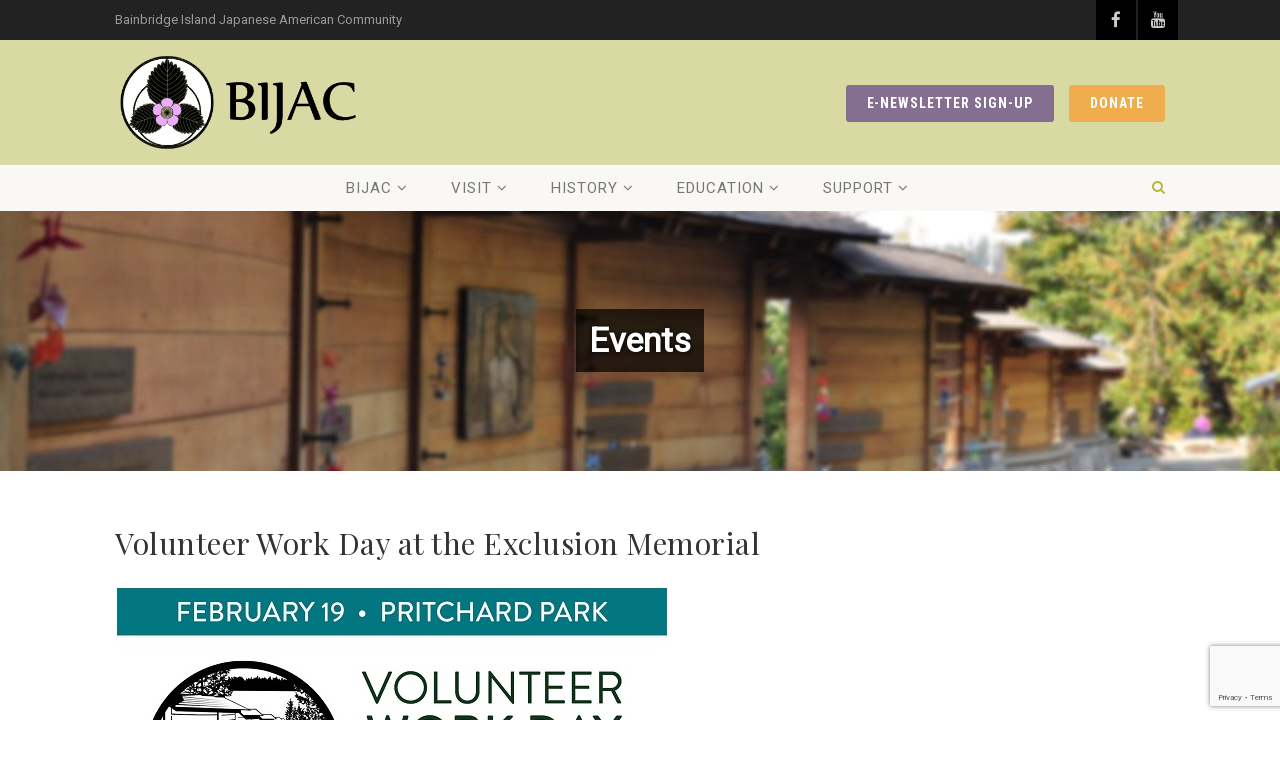

--- FILE ---
content_type: text/html; charset=utf-8
request_url: https://www.google.com/recaptcha/api2/anchor?ar=1&k=6LcxUvAUAAAAAAL4fQGgBe73zzObALMS8SyGfvM6&co=aHR0cHM6Ly9iaWphYy5vcmc6NDQz&hl=en&v=PoyoqOPhxBO7pBk68S4YbpHZ&size=invisible&anchor-ms=20000&execute-ms=30000&cb=enrexheugmau
body_size: 48553
content:
<!DOCTYPE HTML><html dir="ltr" lang="en"><head><meta http-equiv="Content-Type" content="text/html; charset=UTF-8">
<meta http-equiv="X-UA-Compatible" content="IE=edge">
<title>reCAPTCHA</title>
<style type="text/css">
/* cyrillic-ext */
@font-face {
  font-family: 'Roboto';
  font-style: normal;
  font-weight: 400;
  font-stretch: 100%;
  src: url(//fonts.gstatic.com/s/roboto/v48/KFO7CnqEu92Fr1ME7kSn66aGLdTylUAMa3GUBHMdazTgWw.woff2) format('woff2');
  unicode-range: U+0460-052F, U+1C80-1C8A, U+20B4, U+2DE0-2DFF, U+A640-A69F, U+FE2E-FE2F;
}
/* cyrillic */
@font-face {
  font-family: 'Roboto';
  font-style: normal;
  font-weight: 400;
  font-stretch: 100%;
  src: url(//fonts.gstatic.com/s/roboto/v48/KFO7CnqEu92Fr1ME7kSn66aGLdTylUAMa3iUBHMdazTgWw.woff2) format('woff2');
  unicode-range: U+0301, U+0400-045F, U+0490-0491, U+04B0-04B1, U+2116;
}
/* greek-ext */
@font-face {
  font-family: 'Roboto';
  font-style: normal;
  font-weight: 400;
  font-stretch: 100%;
  src: url(//fonts.gstatic.com/s/roboto/v48/KFO7CnqEu92Fr1ME7kSn66aGLdTylUAMa3CUBHMdazTgWw.woff2) format('woff2');
  unicode-range: U+1F00-1FFF;
}
/* greek */
@font-face {
  font-family: 'Roboto';
  font-style: normal;
  font-weight: 400;
  font-stretch: 100%;
  src: url(//fonts.gstatic.com/s/roboto/v48/KFO7CnqEu92Fr1ME7kSn66aGLdTylUAMa3-UBHMdazTgWw.woff2) format('woff2');
  unicode-range: U+0370-0377, U+037A-037F, U+0384-038A, U+038C, U+038E-03A1, U+03A3-03FF;
}
/* math */
@font-face {
  font-family: 'Roboto';
  font-style: normal;
  font-weight: 400;
  font-stretch: 100%;
  src: url(//fonts.gstatic.com/s/roboto/v48/KFO7CnqEu92Fr1ME7kSn66aGLdTylUAMawCUBHMdazTgWw.woff2) format('woff2');
  unicode-range: U+0302-0303, U+0305, U+0307-0308, U+0310, U+0312, U+0315, U+031A, U+0326-0327, U+032C, U+032F-0330, U+0332-0333, U+0338, U+033A, U+0346, U+034D, U+0391-03A1, U+03A3-03A9, U+03B1-03C9, U+03D1, U+03D5-03D6, U+03F0-03F1, U+03F4-03F5, U+2016-2017, U+2034-2038, U+203C, U+2040, U+2043, U+2047, U+2050, U+2057, U+205F, U+2070-2071, U+2074-208E, U+2090-209C, U+20D0-20DC, U+20E1, U+20E5-20EF, U+2100-2112, U+2114-2115, U+2117-2121, U+2123-214F, U+2190, U+2192, U+2194-21AE, U+21B0-21E5, U+21F1-21F2, U+21F4-2211, U+2213-2214, U+2216-22FF, U+2308-230B, U+2310, U+2319, U+231C-2321, U+2336-237A, U+237C, U+2395, U+239B-23B7, U+23D0, U+23DC-23E1, U+2474-2475, U+25AF, U+25B3, U+25B7, U+25BD, U+25C1, U+25CA, U+25CC, U+25FB, U+266D-266F, U+27C0-27FF, U+2900-2AFF, U+2B0E-2B11, U+2B30-2B4C, U+2BFE, U+3030, U+FF5B, U+FF5D, U+1D400-1D7FF, U+1EE00-1EEFF;
}
/* symbols */
@font-face {
  font-family: 'Roboto';
  font-style: normal;
  font-weight: 400;
  font-stretch: 100%;
  src: url(//fonts.gstatic.com/s/roboto/v48/KFO7CnqEu92Fr1ME7kSn66aGLdTylUAMaxKUBHMdazTgWw.woff2) format('woff2');
  unicode-range: U+0001-000C, U+000E-001F, U+007F-009F, U+20DD-20E0, U+20E2-20E4, U+2150-218F, U+2190, U+2192, U+2194-2199, U+21AF, U+21E6-21F0, U+21F3, U+2218-2219, U+2299, U+22C4-22C6, U+2300-243F, U+2440-244A, U+2460-24FF, U+25A0-27BF, U+2800-28FF, U+2921-2922, U+2981, U+29BF, U+29EB, U+2B00-2BFF, U+4DC0-4DFF, U+FFF9-FFFB, U+10140-1018E, U+10190-1019C, U+101A0, U+101D0-101FD, U+102E0-102FB, U+10E60-10E7E, U+1D2C0-1D2D3, U+1D2E0-1D37F, U+1F000-1F0FF, U+1F100-1F1AD, U+1F1E6-1F1FF, U+1F30D-1F30F, U+1F315, U+1F31C, U+1F31E, U+1F320-1F32C, U+1F336, U+1F378, U+1F37D, U+1F382, U+1F393-1F39F, U+1F3A7-1F3A8, U+1F3AC-1F3AF, U+1F3C2, U+1F3C4-1F3C6, U+1F3CA-1F3CE, U+1F3D4-1F3E0, U+1F3ED, U+1F3F1-1F3F3, U+1F3F5-1F3F7, U+1F408, U+1F415, U+1F41F, U+1F426, U+1F43F, U+1F441-1F442, U+1F444, U+1F446-1F449, U+1F44C-1F44E, U+1F453, U+1F46A, U+1F47D, U+1F4A3, U+1F4B0, U+1F4B3, U+1F4B9, U+1F4BB, U+1F4BF, U+1F4C8-1F4CB, U+1F4D6, U+1F4DA, U+1F4DF, U+1F4E3-1F4E6, U+1F4EA-1F4ED, U+1F4F7, U+1F4F9-1F4FB, U+1F4FD-1F4FE, U+1F503, U+1F507-1F50B, U+1F50D, U+1F512-1F513, U+1F53E-1F54A, U+1F54F-1F5FA, U+1F610, U+1F650-1F67F, U+1F687, U+1F68D, U+1F691, U+1F694, U+1F698, U+1F6AD, U+1F6B2, U+1F6B9-1F6BA, U+1F6BC, U+1F6C6-1F6CF, U+1F6D3-1F6D7, U+1F6E0-1F6EA, U+1F6F0-1F6F3, U+1F6F7-1F6FC, U+1F700-1F7FF, U+1F800-1F80B, U+1F810-1F847, U+1F850-1F859, U+1F860-1F887, U+1F890-1F8AD, U+1F8B0-1F8BB, U+1F8C0-1F8C1, U+1F900-1F90B, U+1F93B, U+1F946, U+1F984, U+1F996, U+1F9E9, U+1FA00-1FA6F, U+1FA70-1FA7C, U+1FA80-1FA89, U+1FA8F-1FAC6, U+1FACE-1FADC, U+1FADF-1FAE9, U+1FAF0-1FAF8, U+1FB00-1FBFF;
}
/* vietnamese */
@font-face {
  font-family: 'Roboto';
  font-style: normal;
  font-weight: 400;
  font-stretch: 100%;
  src: url(//fonts.gstatic.com/s/roboto/v48/KFO7CnqEu92Fr1ME7kSn66aGLdTylUAMa3OUBHMdazTgWw.woff2) format('woff2');
  unicode-range: U+0102-0103, U+0110-0111, U+0128-0129, U+0168-0169, U+01A0-01A1, U+01AF-01B0, U+0300-0301, U+0303-0304, U+0308-0309, U+0323, U+0329, U+1EA0-1EF9, U+20AB;
}
/* latin-ext */
@font-face {
  font-family: 'Roboto';
  font-style: normal;
  font-weight: 400;
  font-stretch: 100%;
  src: url(//fonts.gstatic.com/s/roboto/v48/KFO7CnqEu92Fr1ME7kSn66aGLdTylUAMa3KUBHMdazTgWw.woff2) format('woff2');
  unicode-range: U+0100-02BA, U+02BD-02C5, U+02C7-02CC, U+02CE-02D7, U+02DD-02FF, U+0304, U+0308, U+0329, U+1D00-1DBF, U+1E00-1E9F, U+1EF2-1EFF, U+2020, U+20A0-20AB, U+20AD-20C0, U+2113, U+2C60-2C7F, U+A720-A7FF;
}
/* latin */
@font-face {
  font-family: 'Roboto';
  font-style: normal;
  font-weight: 400;
  font-stretch: 100%;
  src: url(//fonts.gstatic.com/s/roboto/v48/KFO7CnqEu92Fr1ME7kSn66aGLdTylUAMa3yUBHMdazQ.woff2) format('woff2');
  unicode-range: U+0000-00FF, U+0131, U+0152-0153, U+02BB-02BC, U+02C6, U+02DA, U+02DC, U+0304, U+0308, U+0329, U+2000-206F, U+20AC, U+2122, U+2191, U+2193, U+2212, U+2215, U+FEFF, U+FFFD;
}
/* cyrillic-ext */
@font-face {
  font-family: 'Roboto';
  font-style: normal;
  font-weight: 500;
  font-stretch: 100%;
  src: url(//fonts.gstatic.com/s/roboto/v48/KFO7CnqEu92Fr1ME7kSn66aGLdTylUAMa3GUBHMdazTgWw.woff2) format('woff2');
  unicode-range: U+0460-052F, U+1C80-1C8A, U+20B4, U+2DE0-2DFF, U+A640-A69F, U+FE2E-FE2F;
}
/* cyrillic */
@font-face {
  font-family: 'Roboto';
  font-style: normal;
  font-weight: 500;
  font-stretch: 100%;
  src: url(//fonts.gstatic.com/s/roboto/v48/KFO7CnqEu92Fr1ME7kSn66aGLdTylUAMa3iUBHMdazTgWw.woff2) format('woff2');
  unicode-range: U+0301, U+0400-045F, U+0490-0491, U+04B0-04B1, U+2116;
}
/* greek-ext */
@font-face {
  font-family: 'Roboto';
  font-style: normal;
  font-weight: 500;
  font-stretch: 100%;
  src: url(//fonts.gstatic.com/s/roboto/v48/KFO7CnqEu92Fr1ME7kSn66aGLdTylUAMa3CUBHMdazTgWw.woff2) format('woff2');
  unicode-range: U+1F00-1FFF;
}
/* greek */
@font-face {
  font-family: 'Roboto';
  font-style: normal;
  font-weight: 500;
  font-stretch: 100%;
  src: url(//fonts.gstatic.com/s/roboto/v48/KFO7CnqEu92Fr1ME7kSn66aGLdTylUAMa3-UBHMdazTgWw.woff2) format('woff2');
  unicode-range: U+0370-0377, U+037A-037F, U+0384-038A, U+038C, U+038E-03A1, U+03A3-03FF;
}
/* math */
@font-face {
  font-family: 'Roboto';
  font-style: normal;
  font-weight: 500;
  font-stretch: 100%;
  src: url(//fonts.gstatic.com/s/roboto/v48/KFO7CnqEu92Fr1ME7kSn66aGLdTylUAMawCUBHMdazTgWw.woff2) format('woff2');
  unicode-range: U+0302-0303, U+0305, U+0307-0308, U+0310, U+0312, U+0315, U+031A, U+0326-0327, U+032C, U+032F-0330, U+0332-0333, U+0338, U+033A, U+0346, U+034D, U+0391-03A1, U+03A3-03A9, U+03B1-03C9, U+03D1, U+03D5-03D6, U+03F0-03F1, U+03F4-03F5, U+2016-2017, U+2034-2038, U+203C, U+2040, U+2043, U+2047, U+2050, U+2057, U+205F, U+2070-2071, U+2074-208E, U+2090-209C, U+20D0-20DC, U+20E1, U+20E5-20EF, U+2100-2112, U+2114-2115, U+2117-2121, U+2123-214F, U+2190, U+2192, U+2194-21AE, U+21B0-21E5, U+21F1-21F2, U+21F4-2211, U+2213-2214, U+2216-22FF, U+2308-230B, U+2310, U+2319, U+231C-2321, U+2336-237A, U+237C, U+2395, U+239B-23B7, U+23D0, U+23DC-23E1, U+2474-2475, U+25AF, U+25B3, U+25B7, U+25BD, U+25C1, U+25CA, U+25CC, U+25FB, U+266D-266F, U+27C0-27FF, U+2900-2AFF, U+2B0E-2B11, U+2B30-2B4C, U+2BFE, U+3030, U+FF5B, U+FF5D, U+1D400-1D7FF, U+1EE00-1EEFF;
}
/* symbols */
@font-face {
  font-family: 'Roboto';
  font-style: normal;
  font-weight: 500;
  font-stretch: 100%;
  src: url(//fonts.gstatic.com/s/roboto/v48/KFO7CnqEu92Fr1ME7kSn66aGLdTylUAMaxKUBHMdazTgWw.woff2) format('woff2');
  unicode-range: U+0001-000C, U+000E-001F, U+007F-009F, U+20DD-20E0, U+20E2-20E4, U+2150-218F, U+2190, U+2192, U+2194-2199, U+21AF, U+21E6-21F0, U+21F3, U+2218-2219, U+2299, U+22C4-22C6, U+2300-243F, U+2440-244A, U+2460-24FF, U+25A0-27BF, U+2800-28FF, U+2921-2922, U+2981, U+29BF, U+29EB, U+2B00-2BFF, U+4DC0-4DFF, U+FFF9-FFFB, U+10140-1018E, U+10190-1019C, U+101A0, U+101D0-101FD, U+102E0-102FB, U+10E60-10E7E, U+1D2C0-1D2D3, U+1D2E0-1D37F, U+1F000-1F0FF, U+1F100-1F1AD, U+1F1E6-1F1FF, U+1F30D-1F30F, U+1F315, U+1F31C, U+1F31E, U+1F320-1F32C, U+1F336, U+1F378, U+1F37D, U+1F382, U+1F393-1F39F, U+1F3A7-1F3A8, U+1F3AC-1F3AF, U+1F3C2, U+1F3C4-1F3C6, U+1F3CA-1F3CE, U+1F3D4-1F3E0, U+1F3ED, U+1F3F1-1F3F3, U+1F3F5-1F3F7, U+1F408, U+1F415, U+1F41F, U+1F426, U+1F43F, U+1F441-1F442, U+1F444, U+1F446-1F449, U+1F44C-1F44E, U+1F453, U+1F46A, U+1F47D, U+1F4A3, U+1F4B0, U+1F4B3, U+1F4B9, U+1F4BB, U+1F4BF, U+1F4C8-1F4CB, U+1F4D6, U+1F4DA, U+1F4DF, U+1F4E3-1F4E6, U+1F4EA-1F4ED, U+1F4F7, U+1F4F9-1F4FB, U+1F4FD-1F4FE, U+1F503, U+1F507-1F50B, U+1F50D, U+1F512-1F513, U+1F53E-1F54A, U+1F54F-1F5FA, U+1F610, U+1F650-1F67F, U+1F687, U+1F68D, U+1F691, U+1F694, U+1F698, U+1F6AD, U+1F6B2, U+1F6B9-1F6BA, U+1F6BC, U+1F6C6-1F6CF, U+1F6D3-1F6D7, U+1F6E0-1F6EA, U+1F6F0-1F6F3, U+1F6F7-1F6FC, U+1F700-1F7FF, U+1F800-1F80B, U+1F810-1F847, U+1F850-1F859, U+1F860-1F887, U+1F890-1F8AD, U+1F8B0-1F8BB, U+1F8C0-1F8C1, U+1F900-1F90B, U+1F93B, U+1F946, U+1F984, U+1F996, U+1F9E9, U+1FA00-1FA6F, U+1FA70-1FA7C, U+1FA80-1FA89, U+1FA8F-1FAC6, U+1FACE-1FADC, U+1FADF-1FAE9, U+1FAF0-1FAF8, U+1FB00-1FBFF;
}
/* vietnamese */
@font-face {
  font-family: 'Roboto';
  font-style: normal;
  font-weight: 500;
  font-stretch: 100%;
  src: url(//fonts.gstatic.com/s/roboto/v48/KFO7CnqEu92Fr1ME7kSn66aGLdTylUAMa3OUBHMdazTgWw.woff2) format('woff2');
  unicode-range: U+0102-0103, U+0110-0111, U+0128-0129, U+0168-0169, U+01A0-01A1, U+01AF-01B0, U+0300-0301, U+0303-0304, U+0308-0309, U+0323, U+0329, U+1EA0-1EF9, U+20AB;
}
/* latin-ext */
@font-face {
  font-family: 'Roboto';
  font-style: normal;
  font-weight: 500;
  font-stretch: 100%;
  src: url(//fonts.gstatic.com/s/roboto/v48/KFO7CnqEu92Fr1ME7kSn66aGLdTylUAMa3KUBHMdazTgWw.woff2) format('woff2');
  unicode-range: U+0100-02BA, U+02BD-02C5, U+02C7-02CC, U+02CE-02D7, U+02DD-02FF, U+0304, U+0308, U+0329, U+1D00-1DBF, U+1E00-1E9F, U+1EF2-1EFF, U+2020, U+20A0-20AB, U+20AD-20C0, U+2113, U+2C60-2C7F, U+A720-A7FF;
}
/* latin */
@font-face {
  font-family: 'Roboto';
  font-style: normal;
  font-weight: 500;
  font-stretch: 100%;
  src: url(//fonts.gstatic.com/s/roboto/v48/KFO7CnqEu92Fr1ME7kSn66aGLdTylUAMa3yUBHMdazQ.woff2) format('woff2');
  unicode-range: U+0000-00FF, U+0131, U+0152-0153, U+02BB-02BC, U+02C6, U+02DA, U+02DC, U+0304, U+0308, U+0329, U+2000-206F, U+20AC, U+2122, U+2191, U+2193, U+2212, U+2215, U+FEFF, U+FFFD;
}
/* cyrillic-ext */
@font-face {
  font-family: 'Roboto';
  font-style: normal;
  font-weight: 900;
  font-stretch: 100%;
  src: url(//fonts.gstatic.com/s/roboto/v48/KFO7CnqEu92Fr1ME7kSn66aGLdTylUAMa3GUBHMdazTgWw.woff2) format('woff2');
  unicode-range: U+0460-052F, U+1C80-1C8A, U+20B4, U+2DE0-2DFF, U+A640-A69F, U+FE2E-FE2F;
}
/* cyrillic */
@font-face {
  font-family: 'Roboto';
  font-style: normal;
  font-weight: 900;
  font-stretch: 100%;
  src: url(//fonts.gstatic.com/s/roboto/v48/KFO7CnqEu92Fr1ME7kSn66aGLdTylUAMa3iUBHMdazTgWw.woff2) format('woff2');
  unicode-range: U+0301, U+0400-045F, U+0490-0491, U+04B0-04B1, U+2116;
}
/* greek-ext */
@font-face {
  font-family: 'Roboto';
  font-style: normal;
  font-weight: 900;
  font-stretch: 100%;
  src: url(//fonts.gstatic.com/s/roboto/v48/KFO7CnqEu92Fr1ME7kSn66aGLdTylUAMa3CUBHMdazTgWw.woff2) format('woff2');
  unicode-range: U+1F00-1FFF;
}
/* greek */
@font-face {
  font-family: 'Roboto';
  font-style: normal;
  font-weight: 900;
  font-stretch: 100%;
  src: url(//fonts.gstatic.com/s/roboto/v48/KFO7CnqEu92Fr1ME7kSn66aGLdTylUAMa3-UBHMdazTgWw.woff2) format('woff2');
  unicode-range: U+0370-0377, U+037A-037F, U+0384-038A, U+038C, U+038E-03A1, U+03A3-03FF;
}
/* math */
@font-face {
  font-family: 'Roboto';
  font-style: normal;
  font-weight: 900;
  font-stretch: 100%;
  src: url(//fonts.gstatic.com/s/roboto/v48/KFO7CnqEu92Fr1ME7kSn66aGLdTylUAMawCUBHMdazTgWw.woff2) format('woff2');
  unicode-range: U+0302-0303, U+0305, U+0307-0308, U+0310, U+0312, U+0315, U+031A, U+0326-0327, U+032C, U+032F-0330, U+0332-0333, U+0338, U+033A, U+0346, U+034D, U+0391-03A1, U+03A3-03A9, U+03B1-03C9, U+03D1, U+03D5-03D6, U+03F0-03F1, U+03F4-03F5, U+2016-2017, U+2034-2038, U+203C, U+2040, U+2043, U+2047, U+2050, U+2057, U+205F, U+2070-2071, U+2074-208E, U+2090-209C, U+20D0-20DC, U+20E1, U+20E5-20EF, U+2100-2112, U+2114-2115, U+2117-2121, U+2123-214F, U+2190, U+2192, U+2194-21AE, U+21B0-21E5, U+21F1-21F2, U+21F4-2211, U+2213-2214, U+2216-22FF, U+2308-230B, U+2310, U+2319, U+231C-2321, U+2336-237A, U+237C, U+2395, U+239B-23B7, U+23D0, U+23DC-23E1, U+2474-2475, U+25AF, U+25B3, U+25B7, U+25BD, U+25C1, U+25CA, U+25CC, U+25FB, U+266D-266F, U+27C0-27FF, U+2900-2AFF, U+2B0E-2B11, U+2B30-2B4C, U+2BFE, U+3030, U+FF5B, U+FF5D, U+1D400-1D7FF, U+1EE00-1EEFF;
}
/* symbols */
@font-face {
  font-family: 'Roboto';
  font-style: normal;
  font-weight: 900;
  font-stretch: 100%;
  src: url(//fonts.gstatic.com/s/roboto/v48/KFO7CnqEu92Fr1ME7kSn66aGLdTylUAMaxKUBHMdazTgWw.woff2) format('woff2');
  unicode-range: U+0001-000C, U+000E-001F, U+007F-009F, U+20DD-20E0, U+20E2-20E4, U+2150-218F, U+2190, U+2192, U+2194-2199, U+21AF, U+21E6-21F0, U+21F3, U+2218-2219, U+2299, U+22C4-22C6, U+2300-243F, U+2440-244A, U+2460-24FF, U+25A0-27BF, U+2800-28FF, U+2921-2922, U+2981, U+29BF, U+29EB, U+2B00-2BFF, U+4DC0-4DFF, U+FFF9-FFFB, U+10140-1018E, U+10190-1019C, U+101A0, U+101D0-101FD, U+102E0-102FB, U+10E60-10E7E, U+1D2C0-1D2D3, U+1D2E0-1D37F, U+1F000-1F0FF, U+1F100-1F1AD, U+1F1E6-1F1FF, U+1F30D-1F30F, U+1F315, U+1F31C, U+1F31E, U+1F320-1F32C, U+1F336, U+1F378, U+1F37D, U+1F382, U+1F393-1F39F, U+1F3A7-1F3A8, U+1F3AC-1F3AF, U+1F3C2, U+1F3C4-1F3C6, U+1F3CA-1F3CE, U+1F3D4-1F3E0, U+1F3ED, U+1F3F1-1F3F3, U+1F3F5-1F3F7, U+1F408, U+1F415, U+1F41F, U+1F426, U+1F43F, U+1F441-1F442, U+1F444, U+1F446-1F449, U+1F44C-1F44E, U+1F453, U+1F46A, U+1F47D, U+1F4A3, U+1F4B0, U+1F4B3, U+1F4B9, U+1F4BB, U+1F4BF, U+1F4C8-1F4CB, U+1F4D6, U+1F4DA, U+1F4DF, U+1F4E3-1F4E6, U+1F4EA-1F4ED, U+1F4F7, U+1F4F9-1F4FB, U+1F4FD-1F4FE, U+1F503, U+1F507-1F50B, U+1F50D, U+1F512-1F513, U+1F53E-1F54A, U+1F54F-1F5FA, U+1F610, U+1F650-1F67F, U+1F687, U+1F68D, U+1F691, U+1F694, U+1F698, U+1F6AD, U+1F6B2, U+1F6B9-1F6BA, U+1F6BC, U+1F6C6-1F6CF, U+1F6D3-1F6D7, U+1F6E0-1F6EA, U+1F6F0-1F6F3, U+1F6F7-1F6FC, U+1F700-1F7FF, U+1F800-1F80B, U+1F810-1F847, U+1F850-1F859, U+1F860-1F887, U+1F890-1F8AD, U+1F8B0-1F8BB, U+1F8C0-1F8C1, U+1F900-1F90B, U+1F93B, U+1F946, U+1F984, U+1F996, U+1F9E9, U+1FA00-1FA6F, U+1FA70-1FA7C, U+1FA80-1FA89, U+1FA8F-1FAC6, U+1FACE-1FADC, U+1FADF-1FAE9, U+1FAF0-1FAF8, U+1FB00-1FBFF;
}
/* vietnamese */
@font-face {
  font-family: 'Roboto';
  font-style: normal;
  font-weight: 900;
  font-stretch: 100%;
  src: url(//fonts.gstatic.com/s/roboto/v48/KFO7CnqEu92Fr1ME7kSn66aGLdTylUAMa3OUBHMdazTgWw.woff2) format('woff2');
  unicode-range: U+0102-0103, U+0110-0111, U+0128-0129, U+0168-0169, U+01A0-01A1, U+01AF-01B0, U+0300-0301, U+0303-0304, U+0308-0309, U+0323, U+0329, U+1EA0-1EF9, U+20AB;
}
/* latin-ext */
@font-face {
  font-family: 'Roboto';
  font-style: normal;
  font-weight: 900;
  font-stretch: 100%;
  src: url(//fonts.gstatic.com/s/roboto/v48/KFO7CnqEu92Fr1ME7kSn66aGLdTylUAMa3KUBHMdazTgWw.woff2) format('woff2');
  unicode-range: U+0100-02BA, U+02BD-02C5, U+02C7-02CC, U+02CE-02D7, U+02DD-02FF, U+0304, U+0308, U+0329, U+1D00-1DBF, U+1E00-1E9F, U+1EF2-1EFF, U+2020, U+20A0-20AB, U+20AD-20C0, U+2113, U+2C60-2C7F, U+A720-A7FF;
}
/* latin */
@font-face {
  font-family: 'Roboto';
  font-style: normal;
  font-weight: 900;
  font-stretch: 100%;
  src: url(//fonts.gstatic.com/s/roboto/v48/KFO7CnqEu92Fr1ME7kSn66aGLdTylUAMa3yUBHMdazQ.woff2) format('woff2');
  unicode-range: U+0000-00FF, U+0131, U+0152-0153, U+02BB-02BC, U+02C6, U+02DA, U+02DC, U+0304, U+0308, U+0329, U+2000-206F, U+20AC, U+2122, U+2191, U+2193, U+2212, U+2215, U+FEFF, U+FFFD;
}

</style>
<link rel="stylesheet" type="text/css" href="https://www.gstatic.com/recaptcha/releases/PoyoqOPhxBO7pBk68S4YbpHZ/styles__ltr.css">
<script nonce="GbkM1XZ3cMiDgIR6MEyIWw" type="text/javascript">window['__recaptcha_api'] = 'https://www.google.com/recaptcha/api2/';</script>
<script type="text/javascript" src="https://www.gstatic.com/recaptcha/releases/PoyoqOPhxBO7pBk68S4YbpHZ/recaptcha__en.js" nonce="GbkM1XZ3cMiDgIR6MEyIWw">
      
    </script></head>
<body><div id="rc-anchor-alert" class="rc-anchor-alert"></div>
<input type="hidden" id="recaptcha-token" value="[base64]">
<script type="text/javascript" nonce="GbkM1XZ3cMiDgIR6MEyIWw">
      recaptcha.anchor.Main.init("[\x22ainput\x22,[\x22bgdata\x22,\x22\x22,\[base64]/[base64]/MjU1Ong/[base64]/[base64]/[base64]/[base64]/[base64]/[base64]/[base64]/[base64]/[base64]/[base64]/[base64]/[base64]/[base64]/[base64]/[base64]\\u003d\x22,\[base64]\\u003d\\u003d\x22,\x22wogIGsKidMKPX1A/[base64]/BsOCwpfCn8O0wrs8w6FBZ1zDr8KNKSZuwoDCnsOjwpnDpMKSwq1JwqHDo8OYwqIHw4XCnMOxwrfCmMOHbhk0YzXDi8KAN8KMdB/DqBs7OnPCtwtNw6fCrCHCv8OIwoIrwqshZkhoR8K7w54XO0VawpTCti4rw5/DqcOJegdjwro3w6LDksOIFsOEw4HDim8Lw5XDgMO3PGPCksK4w43CgyoPGGxqw5BRDsKMWhnCqDjDoMKHPsKaDcOuwrbDlQHCg8OCdMKGwq/Dn8KGLsO5wr9zw7rDgAtBfMKjwoFTMA3CrXnDgcK+wqrDv8O1w4V5wqLCkWBgIsOKw4JHwrptw4Rmw6vCr8K/[base64]/Ds8Kww7BDK8KRwpzCtAtPf8Oyw77DnnfCsT0xw5s9wrgOAsK6eXw9wrrDkcOUHUZqw7USw57DvitMw4/CvhYWTSXCqz46XMKpw5TDq2t7BsOVW1AqKcO3LgsBw5zCk8KxNCvDm8OWwoDDoBAGwrXDmMOzw6Iuw6LDp8OTMMORDi1TwoLCqy/DvGcqwqHCtjt8wprDmcKwaVoTNsO0KBljaXjDlcKxYcKKwrvDusOlemwXwp9tJsKOSMOaKMO1GcOuKsOzwrzDuMOVNmfCgiYaw5zCucKvRMKZw45/w6jDvMO3Ai12QsO0w6HCq8OTeDAuXsO8wqVnwrDDg07CmsOqwqFdS8KHWsOUA8KrwpfClsOlUllAw5Q8w5UrwoXCgHfCnMKbHsOFw4/DiyogwoV9wo1PwoNCwrLDgmbDv3rCmnVPw6zCq8OxwpnDmW7CusOlw7XDgFHCjRLCmjfDksOLZGLDnhLDncOEwo/ClcKKMMK1S8KYHsODEcORw7DCmcOYwobChF4tJCodQldcasKLIMOzw6rDo8O9wr5fwqPDjUYpNcK1WzJHHMO/TkZuw4dqwoQJCcK/[base64]/[base64]/wppfOcKBwpLCocOEWcO5JMKxGjfDhFMow7xIwrzCgcK2EcKQw6fDm1ZZwqTCncK5wpQSUDvCnsONRcK2wq/DuS3CshxgwpwswqYLwo9gPSjCt1kRwoXDq8KHM8KFXHPDgMKmwqEmwq/DqSJHw6xaeBDDpEDClhJxwodBwrJ6w7VgU3rCscKQw5smUjRpUnIweUN3TsOpZA4iwoJcw7nCgcO7wpR/AjEBw7sRHH1swp3DqcK1e3DClg5xIsK8Uy1lfMOEworDhMOjwrlfGcKMawAMGMKEc8OawoYlD8KeSj7Cu8OdwpnDj8O8G8KzVTLDq8Kgw7zDsWTCp8Odw7VBwpgew5/DqcKQw4NLCzsVZMKnw7cmw4nCqCwvw6oEYcO7wrsswrk1GsOgScKEwpjDkMKQb8KAwowjw6DDp8KBGAoVH8K4NiLCgcOQw5p+w75xw4oYwrzDqsKkS8KRw7nDpMKowqMAMFfDk8K+wpfCssKJPjZgw4jDkcKxU3XDv8OpwqDDjcOew6/DrMOawpMPw4nCpcKrfcO0TcO3NivDv3nCpsKrZC/CscO1wqHDhsOBLmccHWsGw5hrwrRnw51hwqh5MkvCslbDmBXCjkMGccOtPg0Rwq0Hwr/DvTzCjcO2woZbYMKSZxnDsDXCssKzU3/Co2/CmQoaf8O+YGYeflrDvsOLw6E/wokJe8Ofw7HCvlfDqMO0w4gLwqfCmkXDlDwVVzrCkX8adsKjHcKFCcOjWsORFsO/[base64]/Shp5wpXDgR9GWVQ3HmMbd8O6wozCpzMkwrTDhzNHwrxzVcKPWsOfwrvCocO1ehzDpMK3F10Kw4jDkMOKXAAIw4p6b8Oew4vDr8O1wps7w5dTw63CssK7OsOWCUwYE8Oqwp4twqbDr8O7bsOZw6HCq0DDqMOlX8KCVMK6w7FBw4DDijN8w6nDkMOPw5/Dh1/Cq8OHWcKQAUtaN24eVyI+w7gtZ8KlGMOEw7bCpcO5w5XDrQbDhMKQJnvCk2DCk8OqwqVAMxQxwqV6w75Cw77Cg8OIw6bDg8KmYMOEI2sHw64owoVKwoIxwqHDnMKfXU3CqcKRQkrCkirDhx/DnMODwpbDpcOZTcKCbsOew4kZPMORCcKyw6YBVVzDpUTDtcOdw5/CmQQ2GcO0w40iFiRPY2Vyw7fCl1fDuWkyNgfDr2bCgMOzw5DDucOCwoHCt0B0w5jDknXDocK7woPDvCBvw41qFMOTw6DCh08Hwo/DisKjw4tqwrjDo3LDrQ3DtWzCucOwwq3DuyjDqMKvfsOOag7DgsOHe8KTOGJYaMKfY8Olw5/[base64]/CnhZwwrHCv8OETFbCmBMqFwUXw7xzMcKiQyYyw69hwr/DhMONKsKaQMOZQTjDvcK2axDCoMKwcHQlRMOjw5TDr3nDvVEgZMKXM2LDiMOtQmVLP8Odw6bCocO9MWE6w5nDoRfCgsOHwr3CqcKnw6IVwrLDpQAaw68OwqRuw41gUQrCjsOGwqwow7skAR5Uwq0/N8O4wrzDiH5ZEcO1e8KpF8KDw6fDlMOXB8KdLMK2w4PCkyLDrgLCjT/CqcKjw73CqcK5N2rDsFlQLcOHwrDChmBaYhwkZWYVQMO5wotzIR8cNFVjw5ESw64mwp1MO8Kgw4keF8Olwq8nwrzDgcO0PS0BIATCvSRHw4rCsMKCblcQwqAtcMO/w6XCv0fDkScuw78lA8OjPsKmOjfDuX7DrsK4wovDj8KTIUMaVy1uw6ZKw7IFw7DDisOZO2DCicKaw5dRDTl3w5Bhw5/CvsORw7UpP8OFw4fDhhjDvHVBKsOEwqZtDcKOYFbDqMKowoVfwoTDgcKxbx3DhsOPwr4Iw6URw53CggM0e8KXAxk0X1bCnsOpdB4gwobDlMKpOcONwoTDshMXR8KcV8KCw5/CvE4XfX7Cg2NXRsK+TMK7w51deAbCmsK9BwF8XAIqdDxYCsOgPGbDlDLDv0drwrrDjnc2w6tZwqXCsknDuwVfK0rDjMOxWGDDpWshwprDmRrCpcODVsO5HQx6w5bDsn3CulIFwpvDvMOTBsKdV8OvwqrDqsKucF9Ia0nCk8OYMQ3DmcKnDsKsbcKcbRnChlFowoTDqC/[base64]/w7zDsArDq8OVw4pkSiHCmUtEPFjCj8Koc3l+w5bDtMKiXmU1V8KzZDfDncKubFPDtMKBw5xaKSN7DcOQMcK5Cw0tF2XDnC7CgDlNw53CkcOXw7BkcwPDmGViC8OKw5/CjwPCsSTDnsKEdMOywq8QHMO4YnEIw7lxGcKYDCdOw67DjzUzI35mw6rCvUQewqBmwr4kWwFQTMO+w5Nbw69USMKVw6AXG8KpIsKYawLDtsKEeVFhw6bCgMK+IAABbzjDnMOFw49PGh8Qw5I2wojDjsKydMO/w5YMw4vDkUDDsMKnwofDvsOOW8OAAsORw6nDrMKYYMKoRMKowpbDgh7CoknDslQRPW3DosKbwpXCiDLDtMO1wq1Gwq/CtVQBwp7DnDgicsKVf2XDu2rDnT7DshLDiMKlw7sOYsKyQcOAN8KuN8O/wp/[base64]/Dt8OCwoQvGj0dw7A3DcKFP8OAw7PDp1g2XMKtwrhOY8OIw7LDrlXDjU7CgHwmdcO+w5MYwrh1wpB5eHbCnsOObCQKL8K5D3kKwotQSGjCksOxwpM5WcKQwoYpwovCmsK9w6Bzw5XCkRLCs8OmwoUzw4TDvsKowrJjw6Z/UcKcIsKVPj9XwqPDk8OIw5bDgQ3DlDIVwrLDrzoYHsOCXVgpw65cwoZTFk/DvGliwrFvwofCssK7wqDCtU97M8KKw7nDvsKqO8OgbsOPw4sYwqHDvsOnZMOIQMOCYsKFNBDCngtGw57DkMKpw6TDpCbCnMOYw49xF1TDgE1tw7tnbATCpT7DicKleHBfCMKCJ8K3w4zDvUhbwq/CuTbDvl/[base64]/CsMOtwoxENcKMwoVpECtvwrh0w54Nwr3Dl0EJwrnClhdSHMO3wovCjMKSbknCqcONLsOdGsKsNwoFSWzCtcKFRMKMwpx9w5PClRg+wokyw47CrcOARXptXDEKwp7DkgnCu2/CmlbDncO8N8Khw7bDog7DjcKDYDDDtQE0w6oPWsK+wpHDj8OfEcO6wqrCu8K1K3/Cg3vCsjvCuHnDhBwzwpogRsO/S8Kew4l9d8KRwozDusK7wrI9HlrCosOYFm5ZAsO/[base64]/[base64]/DjR3Dk8Kzw49Af1g0asONw5fClcKZw69VwqFrwqR3wqZFw5glw5F5W8OlAXhmw7fCv8ODwpXDvsK+Yh0RwpzCpsOWw7dpSSHCgMOhwpA6eMKfdQleDsKoP3dgw74gO8OeMnFLR8Kiw4ZDCcKzGE/[base64]/[base64]/[base64]/Dh0LDscOzw5vDnWlEWMKxwrBrw7XDtxnDg8KVwokVw6gxWyPDhS47TRPDgcO/VcOYOMKNwq/Dij80ZcOKwqs0w7rCn1o+WsOZwpsjwpHDu8KQw7IYwq0IPBJjw68GEzzCucKHwqczwrLCuUIYwrpAVAdsA17Cmk5wwprDoMKtcMOCDMK9UAjCgsKEw6/DisK8w7Mfwp0eMX/CimXDkk5mwrXCjD56NmrDqlZGXwUTw4/DncK3w5xOw6zCi8KoKMKFHsKYCsKRI2hwwo/DnGvChi7DkjzCgnjCq8KGJsOdfHELAkFuB8OUw5YdwpZkU8O6wr7DuHY4WToRw53DixMSWQzCsSk4wpTCghkcEsK2b8KAwqbDoU9RwoEYwpLCvsKywrPDuRsYwoFUw6k/wpvDvUdlw5QZWjszwrAsPsOiw4rDkl8/w4s/PMOdwqnCisOPwqHCvWpaa2UVOCbChsKhXwnDqQNKUcO+A8OiwoMtw4LDtsOvHklAdMKZccOoVcOzw4U4wr3Dp8OAHMKzM8Oiw7VfRzZMw78jwrVEYyIXOHLCpsK8Q07DkcK0wr3CoAzDpMKDwrbDtVM9VB43w6fDmMODMmEQw55vEip/Wj7ClFEkwpHCkMKpO0ocGEhQwrrDvgbDmQzCnMKFw6LDvxtowoVuw4FGKMOjw5LCg1VMwpcTK1FPw7YxH8OJIRrDpwJkw5Qfw6DCi3lkME5jwpodFsKKHHgAcMKzW8K/EnJUwqfDlcK8wop7PlTDlCLChUrCsk1+LUrCpgrCgsOjOcKbwpJlaTURw40jPw/Clj1TRzgoCCVwCStPwqANw6Znw5oYIcKzDMOyVx3CqBJ2PDbCvcOQwq/Dk8ONwpF1b8KwPWbCrXTDmmQOwqFSUMKvYzFowq9ZwoLDmsOjwq54XGMcw7EdbXDCisKwc2EpfQp7Rhc+eQ5nw6J8wq7DsyALw6I0w48UwoEIw5sBw6M/w7wHwoLDslfCkAFZwqnDjGEbUBZeAydgwrVSbEFJdjTCp8Opw5nCkkTDkkTDnQPDl3ctEmRxYMOMwobDgTteTsKOw7hzwozDi8Oxw5ZwwpVsGsKPR8KVAwfCk8KDw5VUeMKXw4JKwobCmzLDvsO/fEvCkWJ1ZQbCocK5ecKLw7cCw5DDlMOew4HCucKcHcOAw4Buw5vCkgzCgcOtwqXDrcKcwqtNwqJsZ30RwpolMsONL8O/[base64]/w5xSJjXCpcKxV2/Ciyg7wp1cw6oBasO0Sycuw6rCocKeBMKOw6N4w75UWQwFXBTDo1AqH8OwfjXDmMOSXsK2f20/JcOpNcOCw53DpjPDgMOqwrojw7VGI2dYw6PCtggYRsOWw642woTCjMKGLWgqw5rDkARnwpXDpxUpJ1XCkyzDpMOUEBhhw4TDl8Ktw70wwqPCqEXCmnXDvGXDrmI4ARbCosKCw4p/IcKrLQJxw5Maw64TwqTCsC1UH8OPw6nDnsKowrzDiMK2J8KKGcOsLcOZdcKLNsKGw5XCi8OBQsK2QHRNwrvCs8K/XMKPWMO/[base64]/DlElcKDhsw49ew7gVwoJMw7bDukjDiMOMw4UDZ8K9fULCk1MOwqDDksKEaGZXSsO/GcOZSkPDlsKKCg5qw40gOMK5ccO1G1dgF8Okw4rDl3lIwrYkwofCvXrCvzbCjAMQIV7CvMOUw7vCi8ONbGPCsMOWTgAZPWEDw7/Cj8KmecKBPTTDtMOMOgsWBRtaw6wxYMOTw4PCvcO9w5h8YcOEY15Nw4jDnD5JdsOowonCukR7ahJ5wqjDnsOwBcK2w7zCn1UmK8ODTg/DiBLCl1EdwrMrH8OGasO3w77CtT7Dg1lHAcO3wq5HYcO/w7vDssKVwox/e0Vdw5PDssO2b1NuFwXDkh9aMcKbd8OGDwBbw7TDthDDmcK9fcOxacKANcORecKrKsOtwqVmwpJlEAXDjh4fKWfDkwjDrwQKwoMSUihLcWAAEyfCr8KPZsO/C8KCw5DDmRzCpjrDkMOvwoLDoVBEw5XCp8OHw5YBOMKue8OnwpPCkC7CtQLDsC0GNMO0RgjDvE9IRMK0w7MAwqlBb8KPPW4Aw57DhBlzOllBw4LDiMKfPD7CiMOOwo3DmsOCw5AuIFllwqHDuMK/w55+LsKMw7/DicKVKcKlwqzChsK5wqnCqUAwNcOiwr1fw6dyAcKuwofChcKiLy7ChcOrCiXDhMKPBizCmMKAw7vDsUXCvkHDtsOpwrJKw7rCrcKuKXrDmS/CsWDCnsOswq3DlQ7Ds20Pw4AHDMOwQ8OSw47DpDfDgDHDvHzDtjxyIH0wwrI+wq/Dgx4WYsOVMsKdw6VsZBMmw6oBelLDhTfDn8OHw4jCksKYwpAFw5J/wpBxKMO0wpEnwrTDusK6w58Lw5DChsKXQMOxf8OIKMORHisOwokfw75ZPcOmwoU4AQLDicK7IsK+agvCicOMwpTDiTzCncKGw6BXwrpgwoBsw7bCtzQdDsK+a1teUcKmw7BaJgIZwr/[base64]/csK5w6Yfw5Jlw5zChMKyDmd5IzcdwrPClMKYw74uwqPClUfDjzQFDFrChMK3XjvDucKRJUnDtsKfHnDDny7Cq8OsIAvCrCrDgsKXwrx2Q8O2B2BJw75Rwr/Dm8Kzw6tOVV8Uw7/[base64]/DlG8mwoYaw6Uow6LDlGYvw53Dq8OUw798wovDtsKfw6sMVcOBwojDoTgXZMKkF8OkHRgSw7xSUwnDuMK5JsK3w5gPT8KzXCTDrWzCiMKpwq3CgcKVwpFOD8KKecKewojDisK8w7Jdw5zDpQ/[base64]/DlTvCp8KOwokyHcOuwp7Cji3CucOEZTHDkFkyaQhqaMKqdcK8WjzDrhdCwrEgKCzDqcKbworCiMO8DSoow77CqGJiTTPCpsKYwrzCi8Ogw47DoMKhwqLDmsK/[base64]/Cn0EeAcKJw79wB8Ofwol7wq7Dnm3Di20bw5LDnMKxw4nDkcO0JMOnwrfDocK/wp1JZ8KIVjZJw47Cl8OMwrbCkWwFJDc7AMKVFGTCkcKrbyfDj8Kaw4DDvcO4w6TDqcOfV8Ocw5PDksOCV8KecMKNwrEOKBPCg2VKdsKMwr3DjcO0e8OmXMO2w41iFl/CgSjDnj9oPAMgfHVgHQMAwrI/w5MmwqXCrMKfD8KGw7DDmXF3AVEdRsKLWX3DoMOpw4zDssK/M1/Cl8OwIlbDgsKARFLDkTpCwqjCgF8Yw6XDnhpADBfDqMOgck1aWTdbw4zCtmZoVyoGwqESPcOdwogjbcKBwr1Nw6kKVsOqwozDm0RCwqrDuWLCgsOIVEjDocKeJ8O5HMKVwqTDkcKUdzgLw5zDswV7B8KSwrIiQgDDoEstw7pJJEJMw7XCg2V/wqLDj8OYWcKswqHChyHDjng8w7zDiSNyew5dH0bCkDxiK8OVfh7CiMOfwodKRzBiwqkPwpkUBgrCl8KmUWB7F249woXCnMOaKwfDtlHDgWMkasOJa8KywoVtwpnCtsOGw7/Cv8O0w4QQMcKewqhrHsKYw6rCj2DDm8ONwqHCvkBQw7PCr2XCmxPCmcO1USbDgGhtwqvCqCA8w43DnMO3w5rDhB3CpMOKw5V8wobDhRLCgcOhIx0Pw7DDog/DvcKPVcKDOsOrGjTCk1psMsK+KcOqGj7CmcOBw6lGLGXDiGgDa8KgwrbDo8K3HcOsOcOZP8KSw4XCokPDkCzDs8KyUMKDwol0wr/DuAxAUUvDvFHCnGBUEHdgwoTDon7CucOhJSHCn8O4ZsKHecO/XD7CocO5wp/DlcK5VR/CiWLDtWcpw4LCocKtw4PCmsK4w70oQALCjcKvwrdvLsO6w6HDgVPDq8ObwpjCi2YpT8KSwqVhCsKAwqTDoGYzOF3DoUYSw5LDssKuwo8udDPDjQ9Wwr3Cn1AcOm7DqGNPb8OGwqBDLcODaCZdw7jCr8KOw5PDk8Oiw5/DhV3DlsOpwpjCgVbDncORw7DCgcK1w4NzOgDCm8Kpw5HDisO/Ij0mKULDlcOlw7oBf8OMUcOBw6xtW8KTw4EmwrLCvMOhw7fDo8K5wpbCnVHDpg/CkA/[base64]/[base64]/wp3CtGjCnlE4QsOZw7HDsXx6w4/CqHxjw40bwrMrwqx8AGTDvSPCn3zDu8OBS8ONMcKNwpzCjsK3wrNpwrnDt8OoSsOfw5ZUwoRaZQxIOzA9w4LCpsOGCBTDt8KdWcK2EcKmLlnCgsOFwr/Dgm80cAPDjsKtUcOKw5B4QzfDm2Fgwp3Cpz3CrH/DkMKKdsOSQHbChjzCpTnCk8OBw5TCjcOqwofDjAU4wpPCqsK5E8OAw5N5QMK/VMKbw58dKMK/[base64]/Di8K1Og7CrUjCnMOEH8KjJlnCoMO6wpvDtcODS1XDtFoNwoMww4rCu21SwpMpZADDk8KhGcOawpvDlAMswro4BDTClTPCpQ0YY8O9LhzCjTLDiUvCisO/csK5aBzDlMOLWxIJcMK6fk/CqcOYbcOla8O7wqRGdBrCkMKCGMKRPMOhwrXDlcKxwpbDrGXClnYAGsOPZnvCvMKEwqYJw57Cv8K5w7rCm1UmwpsHwqTDth3CmHtyH21kKMOPw4rDucO/A8KSeMOaWsOzbwNDGzRiGMKuwrlhH3vCr8Kgw7vCsCAewrTCtBNid8K5eRzCisKFwpDDtcOxUSRrH8KSUSLCtSoXwpnDgsKFcMOrw4PDtzjCuhLDuljDkQDChcKmw4XDpMK9w5ojw73ClBTCksOlEARAw64gwpTDvMO1wqXCscOcwol/[base64]/woYhw6LCosOUecKWb8Klw7x/fljDtWYrfsKaw6paw7rDt8OicMKiwoDDhjJeQ0bDs8KGw57CnWbDmcOzR8OwLcO/[base64]/CscKzcsOvwqXDslfCiMOsw7LCnwBnw54Rw7zCpsOewp/Ck2x9eDzDu2LDhcKNecK6BDsaGTc0aMKpwo5bwr3CvyYkw6FuwrBHGkt9w4YOGiDCoGDDhzRVwrBzw5DCgcKiXcKXCwAQwqDCr8KSFlh6wrsEw7RfUQHDm8OWw7MVWMObwqfDjDltL8OZwpzDpkpfwoRXCMKFcGvCilTCv8Ohw50Zw5/CrsK5w6HCncKGfG3DksKbw6sMDMONwpDDkVYuw4A0PRoxwrB/w7fDn8KpRy4kw5Mww7XDh8KBRcKAw416w7sjAMKNwpkgwpnDlSJdJQNawpMhwobDlcK6wq/[base64]/w6nDjiwhwpghwrfCosOOX8Kkw5LClnbCucKrMTEjVsKrw63CrVQYOiHDv1nDnTVIwrHDtMOAew7DkhU+AMOWwrzDtmnDv8ONwpxlwo8bNwAAe3x2w7bCu8KKwr5rBmTCpTnDr8OpwqjDu3bDtMO7PwzCksKHf8KlFsK8wq7CuFfDo8KPw73CmT7DqcOpw5/DnsO5w7xtw58JaMKuQSfDn8OGwobCg0fDo8O3w4vDn3oEEMO8wq/DownCtCPCgcK6EBTDlEHCrcKKRk3ClAc7T8KJw5fDjVUMWjXCgcKyw6IYcF8dwq7DtSPCkURxXAZxwpTCpVoNBEYeAgrDuQNEw6jDnA/CvSrChsKWwr7DrE0nwoRIZMORw57DncK3w5DDnB4DwqpHw7vDmcOBB0Qlw5fDqcO8wpzDgl7CvcOaPUpIwpl4aS01w57DjjsYw65Fw54IB8K9a1dkwrBQIcOyw4wlFMKwwrbDvcOSwqcEw77CqMKUd8KKw4rDqMOULsO/UMOUw7QcwoPDoRETG2zCpjkhPjrDvsKxwpzCh8OTwqvCuMOpwpTCuRVOw7fDncKvw5XDoDtrB8KIfzgkdhfDpBbDqmnCrsK5VsOUaTUJFMOdw6kBTsOIA8OnwrI2NcKKwpvDjcKJw7sgS14vcm4CwpDDlgIoNsKqWWvDq8OoRFTDiQjDnsOAw4Qkw5/DrcOVwq5GUcKgw7sNwpDCgDnDtcOLwrUze8OnbRzDoMOpdAYbwp0aGk/DqsKewqvDmsOKw7RfbMKEZngjw6MUw6lzwpzDkT8eI8OPwo/DosOhw63DhsKOwrXDoVwiwpjCosKCw5ZoMcKrw5Yiw7rDhEDCs8OmwqbCq38Xw5FNwrTCvQDClMKTwqdlc8OZwr3DuMK+VADCk0Ftwp/CklR3KMOqwpUeX2fDisKQZmfCksOeXsKOG8OqJ8KoO1bCocOiwo7Cv8K8w5/Cgwhgw7Yiw71CwpwZbcO0wrklCn3CkcOHQlvCuwd6OF8mRFXCocK4w77CkMOqwr7Cgn/Dsy5JYxnCh2BIM8KUw6HDkcOHwonDgMOzHcKvbCbDh8Kkw7UGw5N8K8OQSMObbcKnwrtLLCRmTsKCdcOAwqrCtmtlYljDk8ODNjh3Q8KJWcO5FRV9IMKZwrhzw4NLDmXCo0cyw63DkRpQITBiw4/DtsKtwpMGKA3Du8OgwpMlDS5TwqFVw6lbfsOJNQnCkcOPwo7CkgYjKsOxwq0/wpUGdMKMAcO5wrdlM1EzH8KxwrTCinfCmxBow5Bkwo/[base64]/DqsOIC3HDjcOtwowbNMOmwrbDoyQbw5kLwqPDicOpw4EOw4RlHFbDkBwww5VgwpjDv8O3IF/[base64]/[base64]/CkMOiw73CssKlGcK7w4AwIsKJDBlFSWrCh8Opw4Qkw4IowqQ2fcOAwqzDkRNswrk8TVl8wpprwr9gLsKCYMOAw7zCl8Olw5BKw4bCrsKiwrTDrMO/byjDoCHCowwbWmxmCX3DpcKRdsK7R8KBBsK5acK0QsOEKMOyw7LDsQ4zbsK9UG0Kw5rClQDCgcONwoDDoR3DrT56w7FgwrTDpxscwo7Dp8Kywo3DtDzDh3DDqWHCgEMYwqzDgE41aMKeQWjCl8OaXcOcwqzCkzQ7BsK7Ak/DuGLCuShlw61uw6zDshXDvkrCrGfDm2ciR8O2HsKtGcOOY2zDkcOXwr9tw6LDs8Osw4zCjMOSwpnDn8OgwrbDncKsw441fA1zTFHDvcKYT0srwoVlw6Q9wrjDhRLCpMK9f1bChzfCrnfCuG98ZAPDrClaXj00wpAmw7YWNi/DrcOEw57DqcOkOgp2w5J2PMKow7w5w4NCdcKGw6fCgA4Uw41RwqDDgStpwo9+wr3DtxPDqE3CscKXw4DCpMKbEcOZwqrDjCMawoFjwqFJwoNdfsOqw5RSV01yFVrClWbCtsOrw7/ChRjDo8KsGTPDlMOhw5/[base64]/DkkfDlsKOw7/[base64]/DvMOzw6RRKMKpwr4iasOpwrNrLcOGFcKbV8OKBcKawobDtyDDusK/cUtXUcOnw6x8wp3CsW4lScKxw6cxFzPDnAEvG0cSbS/CisKew4DCqyDCnsOEw6ZCw44swo11NMOBwrp/w7AnwrbCjVx6esO2wrgew4x/w6rCigsaD1TCjcKqSR0dw7zCvsO2wrbDiVTCr8KzaVAPPFNzwocFwprCoD/Di20mwpA1TG7CocK+dsO0U8O7wqHDtcK1wrzCgR3Dtks7w57DhsK9wotZfcK1FETCi8ObV1LDkSpKw7h+wq0vGy/Do2phw7TCkMOpwoM9w5R5wofCv20yd8KuwoF/[base64]/[base64]/Cmh/CjsKUwqfDnnzDlm7DmMOaw4bCnMKtFsODScOYw4JSYcOMwr4Kw6zDsMOiV8OIwrbCllN2wpLDkzwlw7xYwqrCoBcrwovDjcOVw4laKsOqdsO/QCrCuA9KdW8lAcOsS8K9w64lJk/[base64]/DnW7Cnh9GwpRvw6bCu2oNJSBhUcOjXDpgw5fDkVbCv8Kxw4VpwpLCgcKBw7bCjcKWw756wqPCqkx4w4TCgcK4w4zCvsOzw6vDmx0SwpxSwo7Dj8OXwr/DrlrCtMO8w7BcUAgGG0TDgmBMYD3DugXDuSZuWcK6wqvDlkLCjnNEE8OYw7huDsKlMlTCq8OAwoNOIcO/DlfCqMK/woXDocORwpLCvSfCqnUeZCEpw5zDtcOEGMK3RkB7D8OPw7VkwoPCg8KMwrfDkMKNw5rDqsK1CALCh30CwrZqw7vDmMKHPirCrj9qwohzw5zDt8Okw5PCgxkbwrLCjhsPwotcL0DDoMKDw6DChcOUKTVremoJwo7Cv8OoJH7DvwIXw4LCoWBOwo3DucO5QG7CrxrCil/[base64]/[base64]/Pzxaw5AHwo3ChcKQw5rDk8KgwqPCs0jDhMKGwqUpw70rwpgxJsKkwrLCqx3CqyfCqDF7U8KzMcKiB3Yfw4BKbcO4w5J0woJYe8OFw4VHwrcFB8K/[base64]/DphtcRj/CgsO9w5clZMKwwrwQw4rDlBvDpBdzw6/[base64]/PMOlw5nCgn/DvMKXWlUjwqFLI8O1CjczKMKoacOVw4/[base64]/Coz7DksKBf8OZwpTCm1jDtVrCsmjDuiwAdMOBwqrCvCVYwp1Bw5HDmnxaP14MNjsHwozCrDDDpsOjdBPDpMOlfAMhwpkrwrUtwopmwpLCsWI9w5rCmRnCo8OCeV7CvjlOwr3DjhYwIHvCojpyQ8OEdHjClXwvwonDgsKrwp1AT3PCuWY/[base64]/Dl8KfwojConHCt8OowpUAwqbDuMK5Z8KDMUs/wp05PcKEJsKNQBkdaMKiwoHDtg/Cn3kJw7hpdcOYw4jDv8Ojwr9IZMOqworCs2LDiy82Y3VEw4NlKj7CnsKJw7sUAT1GZUMywpVSw5YjD8KkLwdawqdnw6pvWTHDlMOYwporw7zDuFpSYsO2fltPWsOkwoXDjsO9fsK/XMOWHMKTw6MKTisUwroWKSvClETDocKRw5hgwpVvwqd5fHrChcO+RzJswoTChcKqwocswozDqcOJw5JBYAMnwoZCw5zCr8KOWcOPwrcsVsK8w79uNMOrw51sFg/CnmPCjzDCmMK0d8Oyw6TDkRN4w4pKw4ABwpNOw5lSw50iwp0mwrLCpzTDkjnCljjCulscwrdxWsO0wrJ5JjRtGTUcw6FIwoQ9wqHCqGRAZsK6UcK+AsOzwr/DkHJcS8Oqwo/CmMOhw7nCncKPwo7DsV1iw4A5PkzDisKww6hcVsK2W0k2wrM3csKlwprClEhMw7jCuGbDkMO6wqkWCm3Cl8KUwo8BbjHDvMObAsOPbsOvw6Qyw6kbAwrDg8OpBsOCNsOkFETDrHUUw7TCrcO8P0XCrWjCrnFBw5PCtDUfOMOCDsOQwp7Cvn8pwp/DoxLDtkDCgWvDqFrCkx3DrcKxwpUud8KVfnnDlXLClcOXQsO1fH3DukjCimLDqQjCrsOmOwVFwrpZw5fDicK+w7bDp03CosO5w43Cq8ODdzXCmSPDvcOxAsK4dsOAesO5ZsKBw4rDisOAw49vf1/[base64]/Dl8O5w4nCtsKOSABQX8KPw7k9woLCiUBue8KCwoPCs8OnNBlhPMO4w69JwoXCtcKzIUfCtkLDn8KDw69ywq/Cn8KJQsKkByrDmMO9OFfCvcOKwrfCiMKtwrVLw5vChMK3b8KjVcKyMXrDh8KMUcKywposTgNbw6XDu8OWOEMNH8OGw6Y3wrvCvsOXBsOVw4cXwoM4TEtzw5l3w6JADC1cw7wswo3Dm8Kowp/Ck8OvKEjDon7Dm8OTwo4Ewp1Iwpczw5sYw7gmwrbDsMO8U8KxY8OyLTonwpPDisKww7nCv8OVwo5Xw6vCpsOTURA5LMKED8O/P1IrwoHDosO6d8OxYDdLw6DCoTnDoGNQCcOzZg11w4PCs8Kvw6TCnBhxwq9awq7DnF/CuHHCgcO6w53CowN8EcKMw6LDjVPChAAPwrxhwpHDrcK/[base64]/DnwVPJWXChsOBOcOuw5nDhV3CjmtGw6lOwqfClDLCqwjCgcOTA8O2wqIyIF/[base64]/ClsKSUsOufElMa13DvcKMPWDCoCHCrWfDkDs4wrDCp8KyYsO6wo/CgsO3wrbChhc4w6fCvXXDtWrCpitFw7Ybw6/DmsKMwrvDlcO/[base64]/GEg5wq87w7Vcwp0Pw6QGGsKuWMO9F8OHwoF9w5I9wo7Cp1Irw5Muw7/CtArCqgMvBT1xw4NoEMKLw6TCucOnwojDq8K0w7AJw5htw4lSwpU4w5TChkXCnMKSLsKDSC48VMKuwohBTsOnNlkGY8OVaRrCihFXwq5eVsO/[base64]/[base64]/w4nDtD3Dm1cXw7JSw4VAT8K+w5XCmcOaFgU0e2HDiCpUwp/[base64]/Cimt7woMfAMOqcQguSVF4YsKuw4PDg8OPwoXClMOHw79bwpl/SRrDoMKuWkjClW5awr98LsKcwr3ClMKfw5jCisKvw5Ykw4pYw5TDu8KbLMO/w4LDu09vUW/Cg8OLw5Fxw5IhwrkfwrHCsGUTWkVcL0EJYsOWC8Oaf8KkwoTCvcKnNsODw5pgwoFmwrcUOR7CuDw7ShnCrDLCqsKBw5bCtHdvdsOmw6HCi8K+bsOFw4zCvm5Iw7/Ch24owoZFH8KmT2rCtGMMbMOWO8KbKsKuw6o9wqcmc8OEw4vCqcOVb37ClsOOwoTCtsK4w5FhwoEfDWsPwq3DiGYnBsOma8OKVsKuwrsRUmLDiHl7GG9swqbClMKDw4trS8KzMyxcOQsZe8ORSg8aAMOabsKsLHMUcMKfw7/CqsKpwp/DgsOaezXDi8KlwofCkQkcw658woXDihzClSDDi8OxwpXCl1gFeHNQwo50GR/[base64]/wqHCqMOSX0s5a8OFw4PDrsOJw7XDuMOPAGHDjVzDtcOXJcOfw4c7w6LCrcKew5h2w5Z/QWkXwqbCmsO+J8Oow70bwoTCjEnDlAzCksOswrbDuMOve8KYwo8vwrbCtMO2wrdvwp/[base64]/DhAoBK0/Du8Ogw5J3BHnCmE1uOkMswoJow7XCohF1bsOBw5t7YMKlZTg2w7UhasKTw7oLwrFJYHtAS8Ktw6NPfB/Ds8KwDcKIw4kEAsOFwqsdfmbDp0bCij/DlifDhU9mw4IpBcO1w4cmwoYFMljCjcO7JcKKw7/[base64]/CgcKyw43DkXg9ScOsWcKUAx3Dvj7Dj3nDosOXQAjCkwBswqJKw5XCh8KxFXBRwqokw7DCuWDDnwvDuRHDv8OFAw7Ct0oIEW0Sw4d+w7TCksOwQTBdw7k5dAoBZUsIMhbDu8K4wp/DjEvDjnV2LQhcwqvDtk7DlAzCn8KgXVnDsMKifCHCocKGHCgdSxR1AzBAJ1LCuxlHwrMFwoEAFMO+ccKZwpHCtTBvPcOWbnvCtMK4wqfCgsOzw4jDucOIw53DqS7DssKncsK/wqJNw6PCq2jDmHnDh3AFw79ldcOgDlLDoMKzw6phA8K8PmjDoQFcw5vDpsOdQ8KDwqlCIsO6wptzfsKdw68ZLcKlGcO6fABKwo/DhAbDicONMsKPwo/CucOcwqx2w57DsUrCi8Ovw6zCvnLDvMK0wotBw4XCjDICw6A6IkDDs8KEwoXChS0OUcK8WcOtBgtiB2DDscKZw6/Cq8KOwpptwqPDo8KKQCI+woPCnUTCisOdwq0iHsO9wqvDuMKVdh/Di8OYFnTCmTZ6w7vDjH5Zw4powo91w5kfw4vDhMKUFsKzw6liPzsUZcOdw55nwp4WeBtDPwLDlA7Cs25tw6DDuD1tE24/w5Mcw6/DsMOnDsKtw5LCvsOqX8O7LsK5woICw7fDnUJawoR8wrtoFcODw7fCnsOlUwrCiMOmwrxyIsORwqnCjsKSKcOcwrVlcwHDqEY8wovCuTnDlsOMK8OKLAUnw6DCnjo+wqxlFcKPMFfDmcKGw7w6wq/CnMKUTMO1w78xHMKkCsOvw5QAw4Ztw4fCrsOQwo0iw6bCi8KJwq/[base64]/[base64]/CkR7CrTkOw7shFQlOcWdIwodyPQRuw7HCni9ON8KFHMOiL1xzMhLCtsK/wqJUw4LDuWA+w7zCmDhGS8KTbsOlN0vCvinDrsKHDMKEwrnDg8KGLcK9bMKfNgRzw49iw6XCkihtKsOOwq4vw5/CrcOJG3PDhMOOwq4iDnbCinsJwqvDn1LDicO9KsOlf8OSc8ObHTDDnEEDKsKpc8KcwonDiE4mMsOzw6M1CD3DosO+woTDmcKtJkN0w5nDtknDhEcmw4Mkw4xPworCnRIEw4MAwqxWw4vCjsKWwrFIFQJyNX0wIFfCuWDCgMOjwq9/woRuCMOGw4lqaDpUw7Udw4jCm8KOwqdpWl7DvcKxE8OnRsK4w6zCpMONGF/Dryt2ZsK1VsKaw5HCmlU/Di0kHcO1QsKiGMKewoZowrTCiMKMIT/ClsKGwoRWwpkSw7XCixwZw7UGfQIzw5LCr1ApI2Egw7/[base64]/w5PDpyrCuD/CicKDw6wka1oEw6NSasKFf8KZwrDCuW7CtUrCtjHDoMKvw5HDscOQJcOIMcOdwrlMwp8SSl1jdsKZCcKGwphOJXJvbQofRcO2BUlqDhfDt8OXw54owq4mVhzDmMKfJ8OfBsKmwrnCt8K3LndYw5DDsVRdwqkaUMKObsOyw5zCrkPDrcK1RMO/wqoZVQ3DksKbw4Rhw7xHw7vDg8OrEMOrSDoMZ8K7w5DDoMONwrMccsOMw5TClcKpT1lHacKTw6oawqQTUMOrw4giw4Q3XsKVwp0DwpZRNMOLwqduw5rDsyzDqG7Cs8Ktwqg/wrLDlADDslx3FsKrw7Jvw5/[base64]/CksOEw6cpJy8SesO6w4TDmXRww5zCssObV1HDhcKmPsKGwrUowoDDrH0IYDs0eWLCl0NKE8OSwoN6wrZ2wps2wpvCs8OewphxVkgNRcKjw45JbsKEeMKeVBnDo3YFw53Cg0HDqcK1TGnDsMOpwpnCoGc/wpXDm8KsfcOjwq/DlkwaDCXCssKWw4LCl8OkOzV5XA47Q8KDwrHCs8KEw4DCnXLDniTDn8KWw6HDgk8tY8KtesO0QGxNEcOVwpg9w5g3cnXDs8Oiaj1ICMK/wr/CkzIxw7B3KCA+SmDCjWTDisKHw77Ds8ONQTPCkcKxw5zDncOpNBNCcmLCl8OQMgTCqCJMwptdw40CS2/DhMKdw5sPBTBsPMK+woNPBsOqwplSGW8mMyjDhAF1XMOlwrQ/[base64]\\u003d\\u003d\x22],null,[\x22conf\x22,null,\x226LcxUvAUAAAAAAL4fQGgBe73zzObALMS8SyGfvM6\x22,0,null,null,null,1,[21,125,63,73,95,87,41,43,42,83,102,105,109,121],[1017145,652],0,null,null,null,null,0,null,0,null,700,1,null,0,\[base64]/76lBhnEnQkZnOKMAhmv8xEZ\x22,0,0,null,null,1,null,0,0,null,null,null,0],\x22https://bijac.org:443\x22,null,[3,1,1],null,null,null,1,3600,[\x22https://www.google.com/intl/en/policies/privacy/\x22,\x22https://www.google.com/intl/en/policies/terms/\x22],\x22F5J8S6Oi8Wmmb2uuM5+Hfzrm6/koqfbAphgmjJ/TWB4\\u003d\x22,1,0,null,1,1769294478722,0,0,[244],null,[77,139,192],\x22RC-Wkkk3ooX9Yv4Rw\x22,null,null,null,null,null,\x220dAFcWeA61ow79ecKC0bvhtqeAPe5DR0D8d3eX7apkyC_Sf8x-Pdpd6gOIi7UFwzBKjbqBdU4ldrXkO4D1KTpztnloX0Xw6PsDzQ\x22,1769377278925]");
    </script></body></html>

--- FILE ---
content_type: text/javascript
request_url: https://bijac.org/wp-content/themes/vestige/assets/js/event-register-validation.js?ver=2.4.1
body_size: 1228
content:
jQuery(document).ready(function() {
    jQuery(".exhibition-time.toggle-label").on('click',function() {
        jQuery(".exhibition-time.toggle-label").removeClass("accent-bg");
        jQuery(this).addClass("accent-bg");
    });

    function ValidateEmail(email) {
        var expr = /^([\w-\.]+)@((\[[0-9]{1,3}\.[0-9]{1,3}\.[0-9]{1,3}\.)|(([\w-]+\.)+))([a-zA-Z]{2,4}|[0-9]{1,3})(\]?)$/;
        return expr.test(email);
    }
    jQuery("select.event-tickets").on('change', function() {
        var event_total_cost_new = 0;
        var $formid_new = jQuery(this).closest("form").attr('id');
        var value = jQuery("option:selected", this).text();
        var ticket_price = jQuery(this).attr("data-price");
        if (Math.floor(ticket_price)) {} else {
            ticket_price = '';
        }
        jQuery(this).parent().parent().find(".total-cost-event").empty();
        jQuery(this).parent().parent().find(".total-cost-event").text(value * ticket_price);
        jQuery(".total-cost-event").each(function() {
            event_total_cost_new += Number(jQuery(this).html());
        });
        if (Math.floor(event_total_cost_new)) {
            //alert("value");
            jQuery('form#' + $formid_new).attr('action', event_registration_new.paypal_src);
            jQuery('#submit-registration').attr('value', event_registration_new.pays);
        } else {
            jQuery('form#' + $formid_new).attr('action', '');
            jQuery('#submit-registration').attr('value', event_registration_new.reg);
        }
    });
    jQuery('#submit-registration').on('click', function(e) {
        var is_select = 0;
        var event_total_cost = 0;
        var ticket_arr = {};
        var $formid = jQuery(this).closest("form").attr('id');
        jQuery("label.error").hide();
        var $exhibition_time = jQuery("input[name='exhibition-time']:checked").val();
        jQuery(".error").removeClass("error");
        jQuery('form#' + $formid + ' .message').empty();
        var form_action = jQuery("form#" + $formid).attr("action");
        if (jQuery("select.event-tickets").length > 0) {
            is_select = 0;
        } else {
            is_select = 1;
        }
        jQuery("select.event-tickets").each(function() {
            var value = jQuery("option:selected", this).text();
            var ticket_type = jQuery(this).attr("data-title");
            if (value != 0) {
                is_select = 1;
                var number_tickets = value;
                ticket_arr[ticket_type] = number_tickets;
            }
        });
        jQuery(".total-cost-event").each(function() {
            event_total_cost += Number(jQuery(this).html());
        });
        jQuery("input[name=amount]").val(event_total_cost);
        var $eventid = jQuery("form#" + $formid + " #event_id");
        var $userfield = jQuery("form#" + $formid + " #username");
        var $emailfield = jQuery("form#" + $formid + " #email");
        var $event_date = jQuery("form#" + $formid + " #event_date");
        var $phone = jQuery("form#" + $formid + " #phone").val();
        var $notes = jQuery("form#" + $formid + " #notes").val();
        var $address = jQuery("form#" + $formid + " #address").val();
        var $lastname = jQuery("form#" + $formid + " #lastname").val();
        var $exhibition_date = jQuery("#exhibition_date option:selected").val();
        var $post_type = jQuery("#post_type").val();
        var regex = /^([a-zA-Z0-9_\.\-\+])+\@(([a-zA-Z0-9\-])+\.)+([a-zA-Z0-9]{2,4})+$/;
        var isValid = true;
        if (jQuery.trim($userfield.val()) == '') {
            isValid = false;
            jQuery('form#' + $formid + ' .message').append("<div class=\"alert alert-error\">" + event_registration.name + "</div>");
            return false;
        } else if (!ValidateEmail($emailfield.val())) {
            isValid = false;
            jQuery('form#' + $formid + ' .message').append("<div class=\"alert alert-error\">" + event_registration.emails + "</div>");
            return false;
        } else if (is_select == 0) {
            isValid = false;
            jQuery('form#' + $formid + ' .message').append("<div class=\"alert alert-error\">" + event_registration.tickets + "</div>");
            return false;
        } else {
			jQuery("#submit-registration").attr("disabled", 'true');
            jQuery('form#' + $formid + ' .message').append("<div class=\"alert alert-success\">" + event_registration.process + "</div>");
            jQuery.ajax({
                type: 'POST',
                url: event_registration.url,
                dataType: "json",
                async: false,
                data: {
                    action: 'imic_contact_event_manager',
                    itemnumber: $eventid.val(),
                    exhibition_time: $exhibition_time,
                    event_date: $event_date.val(),
                    name: $userfield.val(),
                    lastname: $lastname,
                    email: $emailfield.val(),
                    phone: $phone,
                    notes: $notes,
                    address: $address,
                    ticket_details: ticket_arr,
                    costs: event_total_cost,
                    exhibition_date: $exhibition_date,
                },
                success: function(data) {
                    jQuery('form#' + $formid + ' .message').empty();
                    var form_action = jQuery('form#' + $formid).attr("action");
                    var $return_url = jQuery("input[name=return]").val();
                    if ($return_url != '') {
                        var new_return_url = $return_url + "&registrant=" + data.registrant + "&reg=2";
                        jQuery("input[name=return]").val(new_return_url);
                        jQuery('.ticket-cost').html(data.cost);
                        //jQuery('#dy-event-location').html(jQuery(".venue-title-reg").text());
                    }
                    if (form_action == '') {
                        jQuery('#event_register').modal('hide');
                        jQuery('#ticketModal').modal('show');
						jQuery('body').addClass('event-ticket-showing');
                        jQuery('.ticket-id').html(data.regid);
                        jQuery('.registerant-info').html(data.reguser);
                        jQuery('.ticket-cost').html(data.cost);
                        if ($post_type == "event") {
                            jQuery('#dy-event-date').html($event_date.val());
                        } else {
                            jQuery('#dy-event-date').html($exhibition_date);
                        }
                        jQuery('#dy-event-time').html($exhibition_time);
                    }
                },
                complete: function() {}
            });
            if (form_action == '') {
                isValid = false;
            } else {
                isValid = true;
            }
        }
        if (isValid == false) {
            e.preventDefault();
        }
    });
});